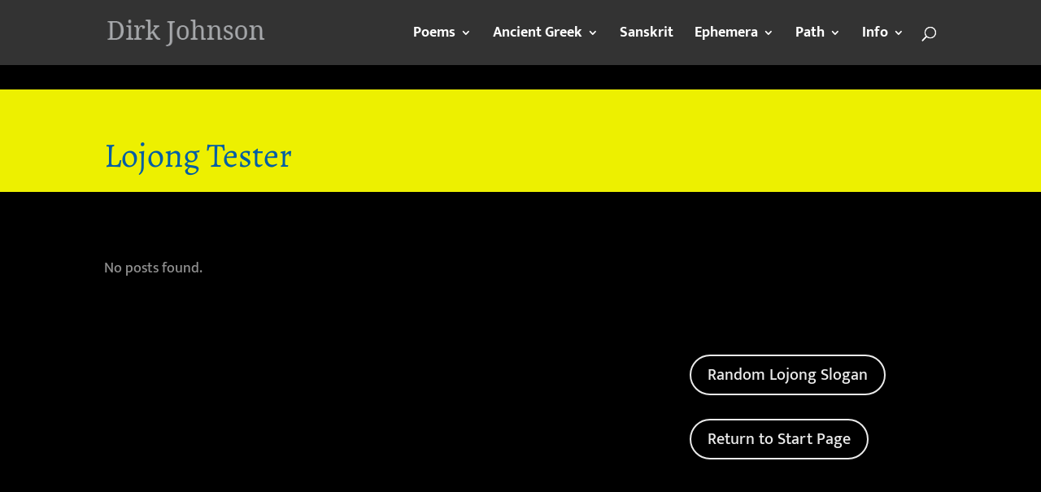

--- FILE ---
content_type: text/css
request_url: https://dirk-johnson.com/wp-content/themes/Divi-child/style.css?ver=3.14.1536766524
body_size: 266
content:
/*
Theme Name: Divi Child
Theme URI: http://www.elegantthemes.com/gallery/divi/
Template: Divi
Author: Dirk Johnson: modifier
Author URI: http://www.elegantthemes.com
Description: Smart. Flexible. Beautiful. Divi is the most powerful theme in our collection.
Tags: responsive-layout,one-column,two-columns,three-columns,four-columns,left-sidebar,right-sidebar,custom-background,custom-colors,featured-images,full-width-template,post-formats,rtl-language-support,theme-options,threaded-comments,translation-ready
Version: 3.14.1536766524
Updated: 2018-09-12 15:35:24

*/

